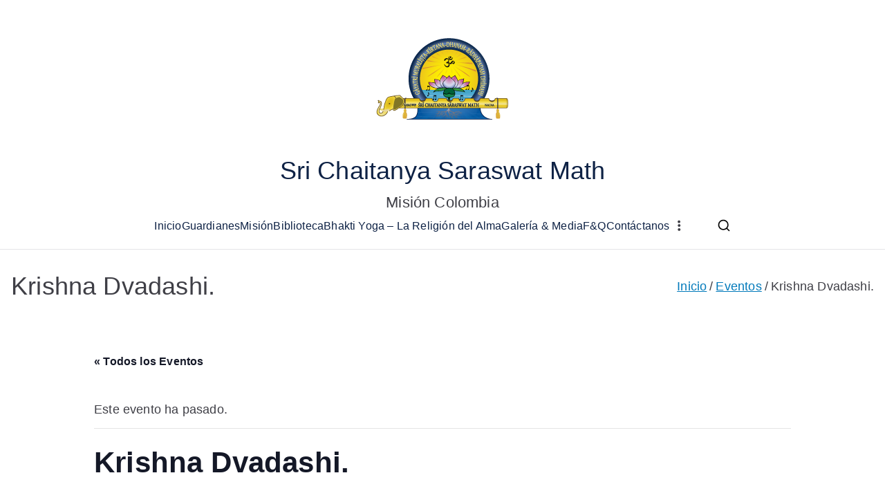

--- FILE ---
content_type: text/html; charset=UTF-8
request_url: https://scsmathcolombia.com/event/krishna-dvadashi-2/
body_size: 18463
content:

<!doctype html>
		<html dir="ltr" lang="es" prefix="og: https://ogp.me/ns#">
		
	<head>

				<meta charset="UTF-8">
		<meta name="viewport" content="width=device-width, initial-scale=1">
		<link rel="profile" href="http://gmpg.org/xfn/11">
		
		<title>Krishna Dvadashi. - Sri Chaitanya Saraswat Math</title>
<link rel='stylesheet' id='tec-variables-skeleton-css'  href='https://scsmathcolombia.com/wp-content/plugins/the-events-calendar/common/src/resources/css/variables-skeleton.min.css?ver=5.0.15' type='text/css' media='all' />
<link rel='stylesheet' id='tribe-common-skeleton-style-css'  href='https://scsmathcolombia.com/wp-content/plugins/the-events-calendar/common/src/resources/css/common-skeleton.min.css?ver=5.0.15' type='text/css' media='all' />
<link rel='stylesheet' id='tribe-events-views-v2-bootstrap-datepicker-styles-css'  href='https://scsmathcolombia.com/wp-content/plugins/the-events-calendar/vendor/bootstrap-datepicker/css/bootstrap-datepicker.standalone.min.css?ver=6.0.12' type='text/css' media='all' />
<link rel='stylesheet' id='tribe-tooltipster-css-css'  href='https://scsmathcolombia.com/wp-content/plugins/the-events-calendar/common/vendor/tooltipster/tooltipster.bundle.min.css?ver=5.0.15' type='text/css' media='all' />
<link rel='stylesheet' id='tribe-events-views-v2-skeleton-css'  href='https://scsmathcolombia.com/wp-content/plugins/the-events-calendar/src/resources/css/views-skeleton.min.css?ver=6.0.12' type='text/css' media='all' />
<link rel='stylesheet' id='tec-variables-full-css'  href='https://scsmathcolombia.com/wp-content/plugins/the-events-calendar/common/src/resources/css/variables-full.min.css?ver=5.0.15' type='text/css' media='all' />
<link rel='stylesheet' id='tribe-common-full-style-css'  href='https://scsmathcolombia.com/wp-content/plugins/the-events-calendar/common/src/resources/css/common-full.min.css?ver=5.0.15' type='text/css' media='all' />
<link rel='stylesheet' id='tribe-events-views-v2-full-css'  href='https://scsmathcolombia.com/wp-content/plugins/the-events-calendar/src/resources/css/views-full.min.css?ver=6.0.12' type='text/css' media='all' />
<link rel='stylesheet' id='tribe-events-views-v2-print-css'  href='https://scsmathcolombia.com/wp-content/plugins/the-events-calendar/src/resources/css/views-print.min.css?ver=6.0.12' type='text/css' media='print' />

		<!-- All in One SEO 4.8.1.1 - aioseo.com -->
	<meta name="description" content="Krishna Dvadashi. Romper ayuno entre 05:45 y 09:47. am" />
	<meta name="robots" content="max-image-preview:large" />
	<meta name="author" content="admin"/>
	<link rel="canonical" href="https://scsmathcolombia.com/event/krishna-dvadashi-2/" />
	<meta name="generator" content="All in One SEO (AIOSEO) 4.8.1.1" />
		<meta property="og:locale" content="es_ES" />
		<meta property="og:site_name" content="Sri Chaitanya Saraswat Math - Misión Colombia" />
		<meta property="og:type" content="article" />
		<meta property="og:title" content="Krishna Dvadashi. - Sri Chaitanya Saraswat Math" />
		<meta property="og:description" content="Krishna Dvadashi. Romper ayuno entre 05:45 y 09:47. am" />
		<meta property="og:url" content="https://scsmathcolombia.com/event/krishna-dvadashi-2/" />
		<meta property="og:image" content="https://scsmathcolombia.com/wp-content/uploads/2019/03/favicon.png" />
		<meta property="og:image:secure_url" content="https://scsmathcolombia.com/wp-content/uploads/2019/03/favicon.png" />
		<meta property="article:published_time" content="2022-08-30T17:40:15+00:00" />
		<meta property="article:modified_time" content="2022-08-30T17:40:15+00:00" />
		<meta property="article:publisher" content="https://www.facebook.com/srichaitanya.mathbogota/about_overview" />
		<meta name="twitter:card" content="summary" />
		<meta name="twitter:title" content="Krishna Dvadashi. - Sri Chaitanya Saraswat Math" />
		<meta name="twitter:description" content="Krishna Dvadashi. Romper ayuno entre 05:45 y 09:47. am" />
		<meta name="twitter:image" content="https://scsmathcolombia.com/wp-content/uploads/2019/03/favicon.png" />
		<script type="application/ld+json" class="aioseo-schema">
			{"@context":"https:\/\/schema.org","@graph":[{"@type":"BreadcrumbList","@id":"https:\/\/scsmathcolombia.com\/event\/krishna-dvadashi-2\/#breadcrumblist","itemListElement":[{"@type":"ListItem","@id":"https:\/\/scsmathcolombia.com\/#listItem","position":1,"name":"Hogar","item":"https:\/\/scsmathcolombia.com\/","nextItem":{"@type":"ListItem","@id":"https:\/\/scsmathcolombia.com\/event\/krishna-dvadashi-2\/#listItem","name":"Krishna Dvadashi."}},{"@type":"ListItem","@id":"https:\/\/scsmathcolombia.com\/event\/krishna-dvadashi-2\/#listItem","position":2,"name":"Krishna Dvadashi.","previousItem":{"@type":"ListItem","@id":"https:\/\/scsmathcolombia.com\/#listItem","name":"Hogar"}}]},{"@type":"Organization","@id":"https:\/\/scsmathcolombia.com\/#organization","name":"SRI CHAITANYA SARASWAT MATH","description":"Misi\u00f3n Colombia","url":"https:\/\/scsmathcolombia.com\/","telephone":"+573173004581","logo":{"@type":"ImageObject","url":"https:\/\/scsmathcolombia.com\/wp-content\/uploads\/2019\/03\/cropped-favicon.png","@id":"https:\/\/scsmathcolombia.com\/event\/krishna-dvadashi-2\/#organizationLogo","width":512,"height":512},"image":{"@id":"https:\/\/scsmathcolombia.com\/event\/krishna-dvadashi-2\/#organizationLogo"},"sameAs":["https:\/\/www.facebook.com\/srichaitanya.mathbogota\/about_overview"]},{"@type":"Person","@id":"https:\/\/scsmathcolombia.com\/author\/satelite_user\/#author","url":"https:\/\/scsmathcolombia.com\/author\/satelite_user\/","name":"admin","image":{"@type":"ImageObject","@id":"https:\/\/scsmathcolombia.com\/event\/krishna-dvadashi-2\/#authorImage","url":"https:\/\/secure.gravatar.com\/avatar\/166f382e29438f2be2f7a065c6cbe67c?s=96&d=mm&r=g","width":96,"height":96,"caption":"admin"}},{"@type":"WebPage","@id":"https:\/\/scsmathcolombia.com\/event\/krishna-dvadashi-2\/#webpage","url":"https:\/\/scsmathcolombia.com\/event\/krishna-dvadashi-2\/","name":"Krishna Dvadashi. - Sri Chaitanya Saraswat Math","description":"Krishna Dvadashi. Romper ayuno entre 05:45 y 09:47. am","inLanguage":"es-ES","isPartOf":{"@id":"https:\/\/scsmathcolombia.com\/#website"},"breadcrumb":{"@id":"https:\/\/scsmathcolombia.com\/event\/krishna-dvadashi-2\/#breadcrumblist"},"author":{"@id":"https:\/\/scsmathcolombia.com\/author\/satelite_user\/#author"},"creator":{"@id":"https:\/\/scsmathcolombia.com\/author\/satelite_user\/#author"},"datePublished":"2022-08-30T12:40:15-05:00","dateModified":"2022-08-30T12:40:15-05:00"},{"@type":"WebSite","@id":"https:\/\/scsmathcolombia.com\/#website","url":"https:\/\/scsmathcolombia.com\/","name":"Sri Chaitanya Saraswat Math","description":"Misi\u00f3n Colombia","inLanguage":"es-ES","publisher":{"@id":"https:\/\/scsmathcolombia.com\/#organization"}}]}
		</script>
		<!-- All in One SEO -->

<link rel='dns-prefetch' href='//fonts.googleapis.com' />
<link rel='dns-prefetch' href='//s.w.org' />
<link rel="alternate" type="application/rss+xml" title="Sri Chaitanya Saraswat Math &raquo; Feed" href="https://scsmathcolombia.com/feed/" />
<link rel="alternate" type="application/rss+xml" title="Sri Chaitanya Saraswat Math &raquo; Feed de los comentarios" href="https://scsmathcolombia.com/comments/feed/" />
<link rel="alternate" type="text/calendar" title="Sri Chaitanya Saraswat Math &raquo; iCal Feed" href="https://scsmathcolombia.com/events/?ical=1" />
<link rel="alternate" type="application/rss+xml" title="Sri Chaitanya Saraswat Math &raquo; Comentario Krishna Dvadashi. del feed" href="https://scsmathcolombia.com/event/krishna-dvadashi-2/feed/" />
		<!-- This site uses the Google Analytics by MonsterInsights plugin v9.4.1 - Using Analytics tracking - https://www.monsterinsights.com/ -->
		<!-- Nota: MonsterInsights no está actualmente configurado en este sitio. El dueño del sitio necesita identificarse usando su cuenta de Google Analytics en el panel de ajustes de MonsterInsights. -->
					<!-- No tracking code set -->
				<!-- / Google Analytics by MonsterInsights -->
				<script type="text/javascript">
			window._wpemojiSettings = {"baseUrl":"https:\/\/s.w.org\/images\/core\/emoji\/13.1.0\/72x72\/","ext":".png","svgUrl":"https:\/\/s.w.org\/images\/core\/emoji\/13.1.0\/svg\/","svgExt":".svg","source":{"concatemoji":"https:\/\/scsmathcolombia.com\/wp-includes\/js\/wp-emoji-release.min.js?ver=5.8.12"}};
			!function(e,a,t){var n,r,o,i=a.createElement("canvas"),p=i.getContext&&i.getContext("2d");function s(e,t){var a=String.fromCharCode;p.clearRect(0,0,i.width,i.height),p.fillText(a.apply(this,e),0,0);e=i.toDataURL();return p.clearRect(0,0,i.width,i.height),p.fillText(a.apply(this,t),0,0),e===i.toDataURL()}function c(e){var t=a.createElement("script");t.src=e,t.defer=t.type="text/javascript",a.getElementsByTagName("head")[0].appendChild(t)}for(o=Array("flag","emoji"),t.supports={everything:!0,everythingExceptFlag:!0},r=0;r<o.length;r++)t.supports[o[r]]=function(e){if(!p||!p.fillText)return!1;switch(p.textBaseline="top",p.font="600 32px Arial",e){case"flag":return s([127987,65039,8205,9895,65039],[127987,65039,8203,9895,65039])?!1:!s([55356,56826,55356,56819],[55356,56826,8203,55356,56819])&&!s([55356,57332,56128,56423,56128,56418,56128,56421,56128,56430,56128,56423,56128,56447],[55356,57332,8203,56128,56423,8203,56128,56418,8203,56128,56421,8203,56128,56430,8203,56128,56423,8203,56128,56447]);case"emoji":return!s([10084,65039,8205,55357,56613],[10084,65039,8203,55357,56613])}return!1}(o[r]),t.supports.everything=t.supports.everything&&t.supports[o[r]],"flag"!==o[r]&&(t.supports.everythingExceptFlag=t.supports.everythingExceptFlag&&t.supports[o[r]]);t.supports.everythingExceptFlag=t.supports.everythingExceptFlag&&!t.supports.flag,t.DOMReady=!1,t.readyCallback=function(){t.DOMReady=!0},t.supports.everything||(n=function(){t.readyCallback()},a.addEventListener?(a.addEventListener("DOMContentLoaded",n,!1),e.addEventListener("load",n,!1)):(e.attachEvent("onload",n),a.attachEvent("onreadystatechange",function(){"complete"===a.readyState&&t.readyCallback()})),(n=t.source||{}).concatemoji?c(n.concatemoji):n.wpemoji&&n.twemoji&&(c(n.twemoji),c(n.wpemoji)))}(window,document,window._wpemojiSettings);
		</script>
		<style type="text/css">
img.wp-smiley,
img.emoji {
	display: inline !important;
	border: none !important;
	box-shadow: none !important;
	height: 1em !important;
	width: 1em !important;
	margin: 0 .07em !important;
	vertical-align: -0.1em !important;
	background: none !important;
	padding: 0 !important;
}
</style>
	<link rel='stylesheet' id='litespeed-cache-dummy-css'  href='https://scsmathcolombia.com/wp-content/plugins/litespeed-cache/assets/css/litespeed-dummy.css?ver=5.8.12' type='text/css' media='all' />
<link rel='stylesheet' id='tribe-events-v2-single-skeleton-css'  href='https://scsmathcolombia.com/wp-content/plugins/the-events-calendar/src/resources/css/tribe-events-single-skeleton.min.css?ver=6.0.12' type='text/css' media='all' />
<link rel='stylesheet' id='tribe-events-v2-single-skeleton-full-css'  href='https://scsmathcolombia.com/wp-content/plugins/the-events-calendar/src/resources/css/tribe-events-single-full.min.css?ver=6.0.12' type='text/css' media='all' />
<link rel='stylesheet' id='wp-block-library-css'  href='https://scsmathcolombia.com/wp-includes/css/dist/block-library/style.min.css?ver=5.8.12' type='text/css' media='all' />
<style id='wp-block-library-theme-inline-css' type='text/css'>
#start-resizable-editor-section{display:none}.wp-block-audio figcaption{color:#555;font-size:13px;text-align:center}.is-dark-theme .wp-block-audio figcaption{color:hsla(0,0%,100%,.65)}.wp-block-code{font-family:Menlo,Consolas,monaco,monospace;color:#1e1e1e;padding:.8em 1em;border:1px solid #ddd;border-radius:4px}.wp-block-embed figcaption{color:#555;font-size:13px;text-align:center}.is-dark-theme .wp-block-embed figcaption{color:hsla(0,0%,100%,.65)}.blocks-gallery-caption{color:#555;font-size:13px;text-align:center}.is-dark-theme .blocks-gallery-caption{color:hsla(0,0%,100%,.65)}.wp-block-image figcaption{color:#555;font-size:13px;text-align:center}.is-dark-theme .wp-block-image figcaption{color:hsla(0,0%,100%,.65)}.wp-block-pullquote{border-top:4px solid;border-bottom:4px solid;margin-bottom:1.75em;color:currentColor}.wp-block-pullquote__citation,.wp-block-pullquote cite,.wp-block-pullquote footer{color:currentColor;text-transform:uppercase;font-size:.8125em;font-style:normal}.wp-block-quote{border-left:.25em solid;margin:0 0 1.75em;padding-left:1em}.wp-block-quote cite,.wp-block-quote footer{color:currentColor;font-size:.8125em;position:relative;font-style:normal}.wp-block-quote.has-text-align-right{border-left:none;border-right:.25em solid;padding-left:0;padding-right:1em}.wp-block-quote.has-text-align-center{border:none;padding-left:0}.wp-block-quote.is-large,.wp-block-quote.is-style-large{border:none}.wp-block-search .wp-block-search__label{font-weight:700}.wp-block-group.has-background{padding:1.25em 2.375em;margin-top:0;margin-bottom:0}.wp-block-separator{border:none;border-bottom:2px solid;margin-left:auto;margin-right:auto;opacity:.4}.wp-block-separator:not(.is-style-wide):not(.is-style-dots){width:100px}.wp-block-separator.has-background:not(.is-style-dots){border-bottom:none;height:1px}.wp-block-separator.has-background:not(.is-style-wide):not(.is-style-dots){height:2px}.wp-block-table thead{border-bottom:3px solid}.wp-block-table tfoot{border-top:3px solid}.wp-block-table td,.wp-block-table th{padding:.5em;border:1px solid;word-break:normal}.wp-block-table figcaption{color:#555;font-size:13px;text-align:center}.is-dark-theme .wp-block-table figcaption{color:hsla(0,0%,100%,.65)}.wp-block-video figcaption{color:#555;font-size:13px;text-align:center}.is-dark-theme .wp-block-video figcaption{color:hsla(0,0%,100%,.65)}.wp-block-template-part.has-background{padding:1.25em 2.375em;margin-top:0;margin-bottom:0}#end-resizable-editor-section{display:none}
</style>
<style id='global-styles-inline-css' type='text/css'>
body{--wp--preset--color--black: #000000;--wp--preset--color--cyan-bluish-gray: #abb8c3;--wp--preset--color--white: #ffffff;--wp--preset--color--pale-pink: #f78da7;--wp--preset--color--vivid-red: #cf2e2e;--wp--preset--color--luminous-vivid-orange: #ff6900;--wp--preset--color--luminous-vivid-amber: #fcb900;--wp--preset--color--light-green-cyan: #7bdcb5;--wp--preset--color--vivid-green-cyan: #00d084;--wp--preset--color--pale-cyan-blue: #8ed1fc;--wp--preset--color--vivid-cyan-blue: #0693e3;--wp--preset--color--vivid-purple: #9b51e0;--wp--preset--gradient--vivid-cyan-blue-to-vivid-purple: linear-gradient(135deg,rgba(6,147,227,1) 0%,rgb(155,81,224) 100%);--wp--preset--gradient--light-green-cyan-to-vivid-green-cyan: linear-gradient(135deg,rgb(122,220,180) 0%,rgb(0,208,130) 100%);--wp--preset--gradient--luminous-vivid-amber-to-luminous-vivid-orange: linear-gradient(135deg,rgba(252,185,0,1) 0%,rgba(255,105,0,1) 100%);--wp--preset--gradient--luminous-vivid-orange-to-vivid-red: linear-gradient(135deg,rgba(255,105,0,1) 0%,rgb(207,46,46) 100%);--wp--preset--gradient--very-light-gray-to-cyan-bluish-gray: linear-gradient(135deg,rgb(238,238,238) 0%,rgb(169,184,195) 100%);--wp--preset--gradient--cool-to-warm-spectrum: linear-gradient(135deg,rgb(74,234,220) 0%,rgb(151,120,209) 20%,rgb(207,42,186) 40%,rgb(238,44,130) 60%,rgb(251,105,98) 80%,rgb(254,248,76) 100%);--wp--preset--gradient--blush-light-purple: linear-gradient(135deg,rgb(255,206,236) 0%,rgb(152,150,240) 100%);--wp--preset--gradient--blush-bordeaux: linear-gradient(135deg,rgb(254,205,165) 0%,rgb(254,45,45) 50%,rgb(107,0,62) 100%);--wp--preset--gradient--luminous-dusk: linear-gradient(135deg,rgb(255,203,112) 0%,rgb(199,81,192) 50%,rgb(65,88,208) 100%);--wp--preset--gradient--pale-ocean: linear-gradient(135deg,rgb(255,245,203) 0%,rgb(182,227,212) 50%,rgb(51,167,181) 100%);--wp--preset--gradient--electric-grass: linear-gradient(135deg,rgb(202,248,128) 0%,rgb(113,206,126) 100%);--wp--preset--gradient--midnight: linear-gradient(135deg,rgb(2,3,129) 0%,rgb(40,116,252) 100%);--wp--preset--font-size--small: 13px;--wp--preset--font-size--normal: 16px;--wp--preset--font-size--medium: 20px;--wp--preset--font-size--large: 36px;--wp--preset--font-size--huge: 42px;}.has-black-color{color: var(--wp--preset--color--black) !important;}.has-cyan-bluish-gray-color{color: var(--wp--preset--color--cyan-bluish-gray) !important;}.has-white-color{color: var(--wp--preset--color--white) !important;}.has-pale-pink-color{color: var(--wp--preset--color--pale-pink) !important;}.has-vivid-red-color{color: var(--wp--preset--color--vivid-red) !important;}.has-luminous-vivid-orange-color{color: var(--wp--preset--color--luminous-vivid-orange) !important;}.has-luminous-vivid-amber-color{color: var(--wp--preset--color--luminous-vivid-amber) !important;}.has-light-green-cyan-color{color: var(--wp--preset--color--light-green-cyan) !important;}.has-vivid-green-cyan-color{color: var(--wp--preset--color--vivid-green-cyan) !important;}.has-pale-cyan-blue-color{color: var(--wp--preset--color--pale-cyan-blue) !important;}.has-vivid-cyan-blue-color{color: var(--wp--preset--color--vivid-cyan-blue) !important;}.has-vivid-purple-color{color: var(--wp--preset--color--vivid-purple) !important;}.has-black-background-color{background-color: var(--wp--preset--color--black) !important;}.has-cyan-bluish-gray-background-color{background-color: var(--wp--preset--color--cyan-bluish-gray) !important;}.has-white-background-color{background-color: var(--wp--preset--color--white) !important;}.has-pale-pink-background-color{background-color: var(--wp--preset--color--pale-pink) !important;}.has-vivid-red-background-color{background-color: var(--wp--preset--color--vivid-red) !important;}.has-luminous-vivid-orange-background-color{background-color: var(--wp--preset--color--luminous-vivid-orange) !important;}.has-luminous-vivid-amber-background-color{background-color: var(--wp--preset--color--luminous-vivid-amber) !important;}.has-light-green-cyan-background-color{background-color: var(--wp--preset--color--light-green-cyan) !important;}.has-vivid-green-cyan-background-color{background-color: var(--wp--preset--color--vivid-green-cyan) !important;}.has-pale-cyan-blue-background-color{background-color: var(--wp--preset--color--pale-cyan-blue) !important;}.has-vivid-cyan-blue-background-color{background-color: var(--wp--preset--color--vivid-cyan-blue) !important;}.has-vivid-purple-background-color{background-color: var(--wp--preset--color--vivid-purple) !important;}.has-vivid-cyan-blue-to-vivid-purple-gradient-background{background: var(--wp--preset--gradient--vivid-cyan-blue-to-vivid-purple) !important;}.has-light-green-cyan-to-vivid-green-cyan-gradient-background{background: var(--wp--preset--gradient--light-green-cyan-to-vivid-green-cyan) !important;}.has-luminous-vivid-amber-to-luminous-vivid-orange-gradient-background{background: var(--wp--preset--gradient--luminous-vivid-amber-to-luminous-vivid-orange) !important;}.has-luminous-vivid-orange-to-vivid-red-gradient-background{background: var(--wp--preset--gradient--luminous-vivid-orange-to-vivid-red) !important;}.has-very-light-gray-to-cyan-bluish-gray-gradient-background{background: var(--wp--preset--gradient--very-light-gray-to-cyan-bluish-gray) !important;}.has-cool-to-warm-spectrum-gradient-background{background: var(--wp--preset--gradient--cool-to-warm-spectrum) !important;}.has-blush-light-purple-gradient-background{background: var(--wp--preset--gradient--blush-light-purple) !important;}.has-blush-bordeaux-gradient-background{background: var(--wp--preset--gradient--blush-bordeaux) !important;}.has-luminous-dusk-gradient-background{background: var(--wp--preset--gradient--luminous-dusk) !important;}.has-pale-ocean-gradient-background{background: var(--wp--preset--gradient--pale-ocean) !important;}.has-electric-grass-gradient-background{background: var(--wp--preset--gradient--electric-grass) !important;}.has-midnight-gradient-background{background: var(--wp--preset--gradient--midnight) !important;}.has-small-font-size{font-size: var(--wp--preset--font-size--small) !important;}.has-normal-font-size{font-size: var(--wp--preset--font-size--normal) !important;}.has-medium-font-size{font-size: var(--wp--preset--font-size--medium) !important;}.has-large-font-size{font-size: var(--wp--preset--font-size--large) !important;}.has-huge-font-size{font-size: var(--wp--preset--font-size--huge) !important;}
</style>
<link rel='stylesheet' id='font-awesome-all-css'  href='https://scsmathcolombia.com/wp-content/themes/zakra/inc/customizer/customind/assets/fontawesome/v6/css/all.min.css?ver=6.2.4' type='text/css' media='all' />
<link rel='stylesheet' id='zakra_google_fonts-css'  href='https://fonts.googleapis.com/css?family=Alata%3A0&#038;ver=4.1.4' type='text/css' media='all' />
<link rel='stylesheet' id='zakra-style-css'  href='https://scsmathcolombia.com/wp-content/themes/zakra/style.css?ver=4.1.4' type='text/css' media='all' />
<style id='zakra-style-inline-css' type='text/css'>
:root{--top-grid-columns: 4;
			--main-grid-columns: 4;
			--bottom-grid-columns: 1;
			} .zak-footer-builder .zak-bottom-row{justify-items: center;} .zak-footer-builder .zak-footer-bottom-row .zak-footer-col{flex-direction: column;}.zak-footer-builder .zak-footer-main-row .zak-footer-col{flex-direction: column;}.zak-footer-builder .zak-footer-top-row .zak-footer-col{flex-direction: column;}.zak-footer-builder .zak-copyright{text-align: center;}.zak-footer-builder .zak-footer-nav{display: flex; justify-content: center;}.zak-footer-builder .zak-footer-nav-2{display: flex; justify-content: center;}.zak-footer-builder .zak-html-1{text-align: center;}.zak-footer-builder .zak-html-2{text-align: center;}.zak-footer-builder .footer-social-icons{text-align: ;}.zak-footer-builder .widget-footer-sidebar-1{text-align: ;}.zak-footer-builder .widget-footer-sidebar-2{text-align: ;}.zak-footer-builder .widget-footer-sidebar-3{text-align: ;}.zak-footer-builder .widget-footer-sidebar-4{text-align: ;}.zak-footer-builder .widget-footer-bar-col-1-sidebar{text-align: ;}.zak-footer-builder .widget-footer-bar-col-2-sidebar{text-align: ;} :root{--zakra-color-1: #eaf3fb;--zakra-color-2: #bfdcf3;--zakra-color-3: #94c4eb;--zakra-color-4: #6aace2;--zakra-color-5: #257bc1;--zakra-color-6: #1d6096;--zakra-color-7: #15446b;--zakra-color-8: #0c2941;--zakra-color-9: #040e16;}.zak-container{max-width:1920px;} .zak-container--boxed .zak-site{max-width:1920px;}@media screen and (min-width: 768px) {.zak-primary{width:70%;}}.zak-content{background-color:rgb(255,255,255);}body{font-family:default;font-weight:400;font-size:18px;line-height:1.7;}h1, h2, h3, h4, h5, h6{font-family:default;line-height:1.3;}.site-title{color:#0e2245;}.site-branding .site-title{font-family:default;font-weight:500;font-size:3.6rem;line-height:1.5;}.site-branding .site-description{font-family:default;font-size:2.16rem;line-height:1.8;}.zak-header .zak-main-header{background-color:#ffffff;background-size:contain;}.zak-primary-nav ul li > a, .zak-main-nav.zak-primary-nav ul.zak-primary-menu > li > a, .zak-primary-nav.zak-menu-item--layout-2 > ul > li > a{color:rgb(14,34,69);}.zak-primary-nav ul li > a .zak-icon, zak-main-nav.zak-primary-nav ul.zak-primary-menu li .zak-icon, .zak-primary-nav.zak-menu-item--layout-2 > ul > li > .zak-icon{fill:rgb(14,34,69);}.zak-primary-nav ul li:not(.current-menu-item):hover > a, .zak-primary-nav.zak-menu-item--layout-2 > ul > li:not(.current-menu-item):hover > a, .zak-primary-nav ul li:not(.current-menu-item):hover > a, .zak-main-nav.zak-primary-nav ul.zak-primary-menu li:not(.current-menu-item):hover > a{color:rgb(0,114,147);}.zak-primary-nav ul li:hover > .zak-icon, .zak-primary-nav.zak-menu-item--layout-2 > ul > li:hover > .zak-icon{fill:rgb(0,114,147);}.zak-primary-nav.zak-layout-1-style-2 > ul li a:hover::before{background-color:rgb(0,114,147);}.zak-primary-nav ul li a{font-family:default;font-weight:500;font-size:1.60848rem;line-height:1.8;}.zak-page-header, .zak-container--separate .zak-page-header{background-color:#ffffff;background-size:contain;}.zak-page-header .zak-page-title, .zakra-single-article .zak-entry-header .entry-title{font-family:default;font-weight:500;font-size:3.6rem;line-height:1.3;}.zak-secondary .widget .widget-title, .zak-secondary .widget .wp-block-heading{font-family:Alata;font-weight:400;font-size:2.016rem;line-height:1.3;}.zak-secondary .widget, .zak-secondary .widget li a{font-family:default;font-style:italic;line-height:1;}body,body.page-template-pagebuilder{background-image:url(https://scsmathcolombia.com/wp-content/uploads/2022/02/Blue-and-Gold-Collage-Ramadan-Quote-Poster-1.png);background-size:cover;background-attachment:fixed;background-repeat:no-repeat;}.zak-footer-bar{color:#fafafa;}
</style>
<style id='akismet-widget-style-inline-css' type='text/css'>

			.a-stats {
				--akismet-color-mid-green: #357b49;
				--akismet-color-white: #fff;
				--akismet-color-light-grey: #f6f7f7;

				max-width: 350px;
				width: auto;
			}

			.a-stats * {
				all: unset;
				box-sizing: border-box;
			}

			.a-stats strong {
				font-weight: 600;
			}

			.a-stats a.a-stats__link,
			.a-stats a.a-stats__link:visited,
			.a-stats a.a-stats__link:active {
				background: var(--akismet-color-mid-green);
				border: none;
				box-shadow: none;
				border-radius: 8px;
				color: var(--akismet-color-white);
				cursor: pointer;
				display: block;
				font-family: -apple-system, BlinkMacSystemFont, 'Segoe UI', 'Roboto', 'Oxygen-Sans', 'Ubuntu', 'Cantarell', 'Helvetica Neue', sans-serif;
				font-weight: 500;
				padding: 12px;
				text-align: center;
				text-decoration: none;
				transition: all 0.2s ease;
			}

			/* Extra specificity to deal with TwentyTwentyOne focus style */
			.widget .a-stats a.a-stats__link:focus {
				background: var(--akismet-color-mid-green);
				color: var(--akismet-color-white);
				text-decoration: none;
			}

			.a-stats a.a-stats__link:hover {
				filter: brightness(110%);
				box-shadow: 0 4px 12px rgba(0, 0, 0, 0.06), 0 0 2px rgba(0, 0, 0, 0.16);
			}

			.a-stats .count {
				color: var(--akismet-color-white);
				display: block;
				font-size: 1.5em;
				line-height: 1.4;
				padding: 0 13px;
				white-space: nowrap;
			}
		
</style>
<!--n2css--><!--n2js--><script type='text/javascript' src='https://scsmathcolombia.com/wp-includes/js/jquery/jquery.min.js?ver=3.6.0' id='jquery-core-js'></script>
<script type='text/javascript' src='https://scsmathcolombia.com/wp-includes/js/jquery/jquery-migrate.min.js?ver=3.3.2' id='jquery-migrate-js'></script>
<script type='text/javascript' src='https://scsmathcolombia.com/wp-content/plugins/the-events-calendar/common/src/resources/js/tribe-common.min.js?ver=5.0.15' id='tribe-common-js'></script>
<script type='text/javascript' src='https://scsmathcolombia.com/wp-content/plugins/the-events-calendar/src/resources/js/views/breakpoints.min.js?ver=6.0.12' id='tribe-events-views-v2-breakpoints-js'></script>
<link rel="https://api.w.org/" href="https://scsmathcolombia.com/wp-json/" /><link rel="alternate" type="application/json" href="https://scsmathcolombia.com/wp-json/wp/v2/tribe_events/3181" /><link rel="EditURI" type="application/rsd+xml" title="RSD" href="https://scsmathcolombia.com/xmlrpc.php?rsd" />
<link rel="wlwmanifest" type="application/wlwmanifest+xml" href="https://scsmathcolombia.com/wp-includes/wlwmanifest.xml" /> 
<meta name="generator" content="WordPress 5.8.12" />
<link rel='shortlink' href='https://scsmathcolombia.com/?p=3181' />
<link rel="alternate" type="application/json+oembed" href="https://scsmathcolombia.com/wp-json/oembed/1.0/embed?url=https%3A%2F%2Fscsmathcolombia.com%2Fevent%2Fkrishna-dvadashi-2%2F" />
<link rel="alternate" type="text/xml+oembed" href="https://scsmathcolombia.com/wp-json/oembed/1.0/embed?url=https%3A%2F%2Fscsmathcolombia.com%2Fevent%2Fkrishna-dvadashi-2%2F&#038;format=xml" />
<meta name="tec-api-version" content="v1"><meta name="tec-api-origin" content="https://scsmathcolombia.com"><link rel="alternate" href="https://scsmathcolombia.com/wp-json/tribe/events/v1/events/3181" />
		<style type="text/css">
			
					</style>

		 <meta name="robots" content="noindex,follow" />
<script type="application/ld+json">
[{"@context":"http://schema.org","@type":"Event","name":"Krishna Dvadashi.","description":"&lt;p&gt;Krishna Dvadashi. Romper ayuno entre 05:45 y 09:47. am&lt;/p&gt;\\n","url":"https://scsmathcolombia.com/event/krishna-dvadashi-2/","eventAttendanceMode":"https://schema.org/OfflineEventAttendanceMode","eventStatus":"https://schema.org/EventScheduled","startDate":"2022-09-22T00:00:00-05:00","endDate":"2022-09-22T23:59:59-05:00","performer":"Organization"}]
</script><link rel="icon" href="https://scsmathcolombia.com/wp-content/uploads/2019/03/cropped-favicon-32x32.png" sizes="32x32" />
<link rel="icon" href="https://scsmathcolombia.com/wp-content/uploads/2019/03/cropped-favicon-192x192.png" sizes="192x192" />
<link rel="apple-touch-icon" href="https://scsmathcolombia.com/wp-content/uploads/2019/03/cropped-favicon-180x180.png" />
<meta name="msapplication-TileImage" content="https://scsmathcolombia.com/wp-content/uploads/2019/03/cropped-favicon-270x270.png" />

	</head>

<body class="tribe_events-template-default single single-tribe_events postid-3181 wp-custom-logo tribe-events-page-template tribe-no-js tribe-filter-live zak-site-layout--right zak-container--wide zak-content-area--boxed has-page-header has-breadcrumbs events-single tribe-events-style-full tribe-events-style-theme">


		<div id="page" class="zak-site">
				<a class="skip-link screen-reader-text" href="#zak-content">Saltar al contenido</a>
		
		<header id="zak-masthead" class="zak-header zak-layout-1 zak-layout-1-style-2">
		
			
					<div class="zak-main-header">
			<div class="zak-container">
				<div class="zak-row">
		
	<div class="zak-header-col zak-header-col--1">

		
<div class="site-branding">
	<a href="https://scsmathcolombia.com/" class="custom-logo-link" rel="home"><img width="200" height="200" src="https://scsmathcolombia.com/wp-content/uploads/2019/03/favicon.png" class="custom-logo" alt="Sri Chaitanya Saraswat Math" srcset="https://scsmathcolombia.com/wp-content/uploads/2019/03/favicon.png 200w, https://scsmathcolombia.com/wp-content/uploads/2019/03/favicon-150x150.png 150w, https://scsmathcolombia.com/wp-content/uploads/2019/03/favicon-66x66.png 66w" sizes="(max-width: 200px) 100vw, 200px" /></a>	<div class="site-info-wrap">
		
		<p class="site-title ">
		<a href="https://scsmathcolombia.com/" rel="home">Sri Chaitanya Saraswat Math</a>
	</p>


				<p class="site-description ">Misión Colombia</p>
		</div>
</div><!-- .site-branding -->

	</div> <!-- /.zak-header__block--one -->

	<div class="zak-header-col zak-header-col--2">

					
<nav id="zak-primary-nav" class="zak-main-nav main-navigation zak-primary-nav zak-layout-1 zak-layout-1-style-1 zak-extra-menus">
	<ul id="zak-primary-menu" class="zak-primary-menu"><li id="menu-item-2563" class="menu-item menu-item-type-custom menu-item-object-custom menu-item-home menu-item-2563"><a href="https://scsmathcolombia.com">Inicio</a></li>
<li id="menu-item-2564" class="menu-item menu-item-type-post_type menu-item-object-page menu-item-2564"><a href="https://scsmathcolombia.com/guardianes/">Guardianes</a></li>
<li id="menu-item-2565" class="menu-item menu-item-type-post_type menu-item-object-page menu-item-2565"><a href="https://scsmathcolombia.com/mision/">Misión</a></li>
<li id="menu-item-2566" class="menu-item menu-item-type-post_type menu-item-object-page menu-item-2566"><a href="https://scsmathcolombia.com/biblioteca/">Biblioteca</a></li>
<li id="menu-item-2567" class="menu-item menu-item-type-post_type menu-item-object-page menu-item-2567"><a href="https://scsmathcolombia.com/bhakti-yoga/">Bhakti Yoga &#8211; La Religión del Alma</a></li>
<li id="menu-item-2568" class="menu-item menu-item-type-post_type menu-item-object-page menu-item-2568"><a href="https://scsmathcolombia.com/galeria-media/">Galería &#038; Media</a></li>
<li id="menu-item-2569" class="menu-item menu-item-type-post_type menu-item-object-page menu-item-2569"><a href="https://scsmathcolombia.com/fq/">F&#038;Q</a></li>
<li id="menu-item-2570" class="menu-item menu-item-type-post_type menu-item-object-page menu-item-2570"><a href="https://scsmathcolombia.com/contactanos/">Contáctanos</a></li>
<li id="menu-item-2571" class="menu-item menu-item-type-post_type menu-item-object-page menu-item-2571"><a href="https://scsmathcolombia.com/donaciones/">Donaciones</a></li>
<li class="menu-item menu-item-has-children zak-menu-extras-wrap"><span class="submenu-expand"><i class="fa fa-ellipsis-v"></i></span><ul class="sub-menu" id="zak-menu-extras"></ul></li></ul></nav><!-- #zak-primary-nav -->


	<div class="zak-header-actions zak-header-actions--desktop">

		<div class="zak-header-action zak-header-search">
	<a href="#" class="zak-header-search__toggle">
			<svg class="zak-icon zakra-icon--magnifying-glass" xmlns="http://www.w3.org/2000/svg" viewBox="0 0 24 24"><path d="M21 22c-.3 0-.5-.1-.7-.3L16.6 18c-1.5 1.2-3.5 2-5.6 2-5 0-9-4-9-9s4-9 9-9 9 4 9 9c0 2.1-.7 4.1-2 5.6l3.7 3.7c.4.4.4 1 0 1.4-.2.2-.4.3-.7.3zM11 4c-3.9 0-7 3.1-7 7s3.1 7 7 7c1.9 0 3.6-.8 4.9-2 0 0 0-.1.1-.1s0 0 .1-.1c1.2-1.3 2-3 2-4.9C18 7.1 14.9 4 11 4z" /></svg>	</a>
			
<div class="zak-search-container">
<form role="search" method="get" class="zak-search-form" action="https://scsmathcolombia.com/">
	<label class="zak-search-field-label">
		<div class="zak-icon--search">

			<svg class="zak-icon zakra-icon--magnifying-glass" xmlns="http://www.w3.org/2000/svg" viewBox="0 0 24 24"><path d="M21 22c-.3 0-.5-.1-.7-.3L16.6 18c-1.5 1.2-3.5 2-5.6 2-5 0-9-4-9-9s4-9 9-9 9 4 9 9c0 2.1-.7 4.1-2 5.6l3.7 3.7c.4.4.4 1 0 1.4-.2.2-.4.3-.7.3zM11 4c-3.9 0-7 3.1-7 7s3.1 7 7 7c1.9 0 3.6-.8 4.9-2 0 0 0-.1.1-.1s0 0 .1-.1c1.2-1.3 2-3 2-4.9C18 7.1 14.9 4 11 4z" /></svg>
		</div>

		<span class="screen-reader-text">Buscar:</span>

		<input type="search"
				class="zak-search-field"
				placeholder="Escribe y pulsa Intro &hellip;"
				value=""
				name="s"
				title="Buscar:"
		>
	</label>

	<input type="submit" class="zak-search-submit"
			value="Buscar" />

	</form>
<button class="zak-icon--close" role="button">
</button>
</div>
</div>
			
			</div> <!-- #zak-header-actions -->

	

<div class="zak-toggle-menu "

	>

	
	<button class="zak-menu-toggle"
			aria-label="Menú principal" >

		<svg class="zak-icon zakra-icon--magnifying-glass-bars" xmlns="http://www.w3.org/2000/svg" viewBox="0 0 24 24"><path d="M17 20H3a1 1 0 0 1 0-2h14a1 1 0 0 1 0 2Zm4-2a1 1 0 0 1-.71-.29L18 15.4a6.29 6.29 0 0 1-10-5A6.43 6.43 0 0 1 14.3 4a6.31 6.31 0 0 1 6.3 6.3 6.22 6.22 0 0 1-1.2 3.7l2.31 2.3a1 1 0 0 1 0 1.42A1 1 0 0 1 21 18ZM14.3 6a4.41 4.41 0 0 0-4.3 4.4 4.25 4.25 0 0 0 4.3 4.2 4.36 4.36 0 0 0 4.3-4.3A4.36 4.36 0 0 0 14.3 6ZM6 14H3a1 1 0 0 1 0-2h3a1 1 0 0 1 0 2Zm0-6H3a1 1 0 0 1 0-2h3a1 1 0 0 1 0 2Z" /></svg>
	</button> <!-- /.zak-menu-toggle -->

	<nav id="zak-mobile-nav" class="zak-main-nav zak-mobile-nav"

		>

		<div class="zak-mobile-nav__header">
							
<div class="zak-search-container">
<form role="search" method="get" class="zak-search-form" action="https://scsmathcolombia.com/">
	<label class="zak-search-field-label">
		<div class="zak-icon--search">

			<svg class="zak-icon zakra-icon--magnifying-glass" xmlns="http://www.w3.org/2000/svg" viewBox="0 0 24 24"><path d="M21 22c-.3 0-.5-.1-.7-.3L16.6 18c-1.5 1.2-3.5 2-5.6 2-5 0-9-4-9-9s4-9 9-9 9 4 9 9c0 2.1-.7 4.1-2 5.6l3.7 3.7c.4.4.4 1 0 1.4-.2.2-.4.3-.7.3zM11 4c-3.9 0-7 3.1-7 7s3.1 7 7 7c1.9 0 3.6-.8 4.9-2 0 0 0-.1.1-.1s0 0 .1-.1c1.2-1.3 2-3 2-4.9C18 7.1 14.9 4 11 4z" /></svg>
		</div>

		<span class="screen-reader-text">Buscar:</span>

		<input type="search"
				class="zak-search-field"
				placeholder="Escribe y pulsa Intro &hellip;"
				value=""
				name="s"
				title="Buscar:"
		>
	</label>

	<input type="submit" class="zak-search-submit"
			value="Buscar" />

	</form>
<button class="zak-icon--close" role="button">
</button>
</div>
			
			<!-- Mobile nav close icon. -->
			<button id="zak-mobile-nav-close" class="zak-mobile-nav-close" aria-label="Botón de cierre">
				<svg class="zak-icon zakra-icon--x-mark" xmlns="http://www.w3.org/2000/svg" viewBox="0 0 24 24"><path d="m14 12 7.6-7.6c.6-.6.6-1.5 0-2-.6-.6-1.5-.6-2 0L12 10 4.4 2.4c-.6-.6-1.5-.6-2 0s-.6 1.5 0 2L10 12l-7.6 7.6c-.6.6-.6 1.5 0 2 .3.3.6.4 1 .4s.7-.1 1-.4L12 14l7.6 7.6c.3.3.6.4 1 .4s.7-.1 1-.4c.6-.6.6-1.5 0-2L14 12z" /></svg>			</button>
		</div> <!-- /.zak-mobile-nav__header -->

		<ul id="zak-mobile-menu" class="zak-mobile-menu"><li class="menu-item menu-item-type-custom menu-item-object-custom menu-item-home menu-item-2563"><a href="https://scsmathcolombia.com">Inicio</a></li>
<li class="menu-item menu-item-type-post_type menu-item-object-page menu-item-2564"><a href="https://scsmathcolombia.com/guardianes/">Guardianes</a></li>
<li class="menu-item menu-item-type-post_type menu-item-object-page menu-item-2565"><a href="https://scsmathcolombia.com/mision/">Misión</a></li>
<li class="menu-item menu-item-type-post_type menu-item-object-page menu-item-2566"><a href="https://scsmathcolombia.com/biblioteca/">Biblioteca</a></li>
<li class="menu-item menu-item-type-post_type menu-item-object-page menu-item-2567"><a href="https://scsmathcolombia.com/bhakti-yoga/">Bhakti Yoga &#8211; La Religión del Alma</a></li>
<li class="menu-item menu-item-type-post_type menu-item-object-page menu-item-2568"><a href="https://scsmathcolombia.com/galeria-media/">Galería &#038; Media</a></li>
<li class="menu-item menu-item-type-post_type menu-item-object-page menu-item-2569"><a href="https://scsmathcolombia.com/fq/">F&#038;Q</a></li>
<li class="menu-item menu-item-type-post_type menu-item-object-page menu-item-2570"><a href="https://scsmathcolombia.com/contactanos/">Contáctanos</a></li>
<li class="menu-item menu-item-type-post_type menu-item-object-page menu-item-2571"><a href="https://scsmathcolombia.com/donaciones/">Donaciones</a></li>
<li class="menu-item menu-item-has-children zak-menu-extras-wrap"><span class="submenu-expand"><i class="fa fa-ellipsis-v"></i></span><ul class="sub-menu" id="zak-menu-extras"></ul></li></ul>
			<div class="zak-mobile-menu-label">
							</div>

		
	</nav> <!-- /#zak-mobile-nav-->

</div> <!-- /.zak-toggle-menu -->

				</div> <!-- /.zak-header__block-two -->

				</div> <!-- /.zak-row -->
			</div> <!-- /.zak-container -->
		</div> <!-- /.zak-main-header -->
		
				</header><!-- #zak-masthead -->
		


<div class="zak-page-header zak-style-1">
	<div class="zak-container">
		<div class="zak-row">
					<div class="zak-page-header__title">
			<h1 class="zak-page-title">

				Krishna Dvadashi.
			</h1>

		</div>
				<div class="zak-breadcrumbs">

			<nav role="navigation" aria-label="Migas de pan" class="breadcrumb-trail breadcrumbs" itemprop="breadcrumb"><ul class="trail-items" itemscope itemtype="http://schema.org/BreadcrumbList"><meta name="numberOfItems" content="3" /><meta name="itemListOrder" content="Ascending" /><li itemprop="itemListElement" itemscope itemtype="http://schema.org/ListItem" class="trail-item"><a href="https://scsmathcolombia.com/" rel="home" itemprop="item"><span itemprop="name">Inicio</span></a><meta itemprop="position" content="1" /></li><li itemprop="itemListElement" itemscope itemtype="http://schema.org/ListItem" class="trail-item"><a href="https://scsmathcolombia.com/events/" itemprop="item"><span itemprop="name">Eventos</span></a><meta itemprop="position" content="2" /></li><li class="trail-item trail-end"><span>Krishna Dvadashi.</span></li></ul></nav>
		</div> <!-- /.zak-breadcrumbs -->
				</div> <!-- /.zak-row-->
	</div> <!-- /.zak-container-->
</div>
<!-- /.page-header -->

		<div id="zak-content" class="zak-content">
					<div class="zak-container">
				<div class="zak-row">
		<section id="tribe-events-pg-template" class="tribe-events-pg-template"><div class="tribe-events-before-html"></div><span class="tribe-events-ajax-loading"><img class="tribe-events-spinner-medium" src="https://scsmathcolombia.com/wp-content/plugins/the-events-calendar/src/resources/images/tribe-loading.gif" alt="Cargando Eventos" /></span>
<div id="tribe-events-content" class="tribe-events-single">

	<p class="tribe-events-back">
		<a href="https://scsmathcolombia.com/events/"> &laquo; Todos los Eventos</a>
	</p>

	<!-- Notices -->
	<div class="tribe-events-notices"><ul><li>Este evento ha pasado.</li></ul></div>
	<h1 class="tribe-events-single-event-title">Krishna Dvadashi.</h1>
	<div class="tribe-events-schedule tribe-clearfix">
		<h2><span class="tribe-event-date-start">22 septiembre, 2022</span></h2>			</div>

	<!-- Event header -->
	<div id="tribe-events-header"  data-title="Krishna Dvadashi. - Sri Chaitanya Saraswat Math" data-viewtitle="Eventos en enero 2026">
		<!-- Navigation -->
		<nav class="tribe-events-nav-pagination" aria-label="Navegación del Evento">
			<ul class="tribe-events-sub-nav">
				<li class="tribe-events-nav-previous"><a href="https://scsmathcolombia.com/event/krishna-ekadashi-indira-ekadashi-en-bogota-ayuno/"><span>&laquo;</span> Krishna Ekadashi. Indira Ekadashi (en Bogota). Ayuno.</a></li>
				<li class="tribe-events-nav-next"><a href="https://scsmathcolombia.com/event/festival-de-aparicion-del-sucesor-sevaite-y-presidente-acharya-del-sri-chaitanya-saraswat-math-ananta-sri-vibhusita-om-visnupad-paramahamsa-kula-chudamani-visva-varenya-sri-srimad-bhakti-nirmal-achar/">Festival de Aparición del Sucesor Sevaite y Presidente Acharya del Sri Chaitanya Saraswat Math, Ananta-sri-vibhusita Om Visnupad Paramahamsa-kula-chudamani Visva-varenya Sri Srimad Bhakti Nirmal Acharya Maharaj. <span>&raquo;</span></a></li>
			</ul>
			<!-- .tribe-events-sub-nav -->
		</nav>
	</div>
	<!-- #tribe-events-header -->

			<div id="post-3181" class="post-3181 tribe_events type-tribe_events status-publish hentry zakra-single-article">
			<!-- Event featured image, but exclude link -->
			
			<!-- Event content -->
						<div class="tribe-events-single-event-description tribe-events-content">
				<p>Krishna Dvadashi. Romper ayuno entre <span class="font-weight-bold">05:45 y 09:47. am</span></p>
<div class="extra-hatom"><span class="entry-title">Krishna Dvadashi.</span></div>			</div>
			<!-- .tribe-events-single-event-description -->
			<div class="tribe-events tribe-common">
	<div class="tribe-events-c-subscribe-dropdown__container">
		<div class="tribe-events-c-subscribe-dropdown">
			<div class="tribe-common-c-btn-border tribe-events-c-subscribe-dropdown__button" tabindex="0">
				<svg  class="tribe-common-c-svgicon tribe-common-c-svgicon--cal-export tribe-events-c-subscribe-dropdown__export-icon"  viewBox="0 0 23 17" xmlns="http://www.w3.org/2000/svg">
  <path fill-rule="evenodd" clip-rule="evenodd" d="M.128.896V16.13c0 .211.145.383.323.383h15.354c.179 0 .323-.172.323-.383V.896c0-.212-.144-.383-.323-.383H.451C.273.513.128.684.128.896Zm16 6.742h-.901V4.679H1.009v10.729h14.218v-3.336h.901V7.638ZM1.01 1.614h14.218v2.058H1.009V1.614Z" />
  <path d="M20.5 9.846H8.312M18.524 6.953l2.89 2.909-2.855 2.855" stroke-width="1.2" stroke-linecap="round" stroke-linejoin="round"/>
</svg>
				<button class="tribe-events-c-subscribe-dropdown__button-text">
					Añadir al calendario				</button>
				<svg  class="tribe-common-c-svgicon tribe-common-c-svgicon--caret-down tribe-events-c-subscribe-dropdown__button-icon"  viewBox="0 0 10 7" xmlns="http://www.w3.org/2000/svg"><path fill-rule="evenodd" clip-rule="evenodd" d="M1.008.609L5 4.6 8.992.61l.958.958L5 6.517.05 1.566l.958-.958z" class="tribe-common-c-svgicon__svg-fill"/></svg>
			</div>
			<div class="tribe-events-c-subscribe-dropdown__content">
				<ul class="tribe-events-c-subscribe-dropdown__list" tabindex="0">
											
<li class="tribe-events-c-subscribe-dropdown__list-item">
	<a
		href="https://www.google.com/calendar/event?action=TEMPLATE&#038;dates=20220922T000000/20220922T235959&#038;text=Krishna%20Dvadashi.&#038;details=Krishna+Dvadashi.+Romper+ayuno+entre+%3Cspan+class%3D%22font-weight-bold%22%3E05%3A45+y+09%3A47.+am%3C%2Fspan%3E&#038;trp=false&#038;ctz=America/Bogota&#038;sprop=website:https://scsmathcolombia.com"
		class="tribe-events-c-subscribe-dropdown__list-item-link"
		tabindex="0"
		target="_blank"
		rel="noopener noreferrer nofollow noindex"
	>
		Google Calendar	</a>
</li>
											
<li class="tribe-events-c-subscribe-dropdown__list-item">
	<a
		href="webcal://scsmathcolombia.com/event/krishna-dvadashi-2/?ical=1"
		class="tribe-events-c-subscribe-dropdown__list-item-link"
		tabindex="0"
		target="_blank"
		rel="noopener noreferrer nofollow noindex"
	>
		iCalendar	</a>
</li>
											
<li class="tribe-events-c-subscribe-dropdown__list-item">
	<a
		href="https://outlook.office.com/owa/?path=/calendar/action/compose&#038;rrv=addevent&#038;startdt=2022-09-22T00:00:00&#038;enddt=2022-09-22T00:00:00&#038;location&#038;subject=Krishna%20Dvadashi.&#038;body=Krishna%20Dvadashi.%20Romper%20ayuno%20entre%2005%3A45%20y%2009%3A47.%20am"
		class="tribe-events-c-subscribe-dropdown__list-item-link"
		tabindex="0"
		target="_blank"
		rel="noopener noreferrer nofollow noindex"
	>
		Outlook 365	</a>
</li>
											
<li class="tribe-events-c-subscribe-dropdown__list-item">
	<a
		href="https://outlook.live.com/owa/?path=/calendar/action/compose&#038;rrv=addevent&#038;startdt=2022-09-22T00:00:00&#038;enddt=2022-09-22T00:00:00&#038;location&#038;subject=Krishna%20Dvadashi.&#038;body=Krishna%20Dvadashi.%20Romper%20ayuno%20entre%2005%3A45%20y%2009%3A47.%20am"
		class="tribe-events-c-subscribe-dropdown__list-item-link"
		tabindex="0"
		target="_blank"
		rel="noopener noreferrer nofollow noindex"
	>
		Outlook Live	</a>
</li>
									</ul>
			</div>
		</div>
	</div>
</div>

			<!-- Event meta -->
						
	<div class="tribe-events-single-section tribe-events-event-meta primary tribe-clearfix">


<div class="tribe-events-meta-group tribe-events-meta-group-details">
	<h2 class="tribe-events-single-section-title"> Detalles </h2>
	<dl>

		
			<dt class="tribe-events-start-date-label"> Fecha: </dt>
			<dd>
				<abbr class="tribe-events-abbr tribe-events-start-date published dtstart" title="2022-09-22"> 22 septiembre, 2022 </abbr>
			</dd>

		
		
		
		
		
		
			</dl>
</div>

	</div>


					</div> <!-- #post-x -->
			
	<!-- Event footer -->
	<div id="tribe-events-footer">
		<!-- Navigation -->
		<nav class="tribe-events-nav-pagination" aria-label="Navegación del Evento">
			<ul class="tribe-events-sub-nav">
				<li class="tribe-events-nav-previous"><a href="https://scsmathcolombia.com/event/krishna-ekadashi-indira-ekadashi-en-bogota-ayuno/"><span>&laquo;</span> Krishna Ekadashi. Indira Ekadashi (en Bogota). Ayuno.</a></li>
				<li class="tribe-events-nav-next"><a href="https://scsmathcolombia.com/event/festival-de-aparicion-del-sucesor-sevaite-y-presidente-acharya-del-sri-chaitanya-saraswat-math-ananta-sri-vibhusita-om-visnupad-paramahamsa-kula-chudamani-visva-varenya-sri-srimad-bhakti-nirmal-achar/">Festival de Aparición del Sucesor Sevaite y Presidente Acharya del Sri Chaitanya Saraswat Math, Ananta-sri-vibhusita Om Visnupad Paramahamsa-kula-chudamani Visva-varenya Sri Srimad Bhakti Nirmal Acharya Maharaj. <span>&raquo;</span></a></li>
			</ul>
			<!-- .tribe-events-sub-nav -->
		</nav>
	</div>
	<!-- #tribe-events-footer -->

</div><!-- #tribe-events-content -->
<div class="tribe-events-after-html"></div>
<!--
Este calendario está creado con The Events Calendar.
http://evnt.is/18wn
-->
</section>
					</div> <!-- /.row -->
			</div> <!-- /.zak-container-->
		</div> <!-- /#zak-content-->
		
			<footer id="zak-footer" class="zak-footer ">
		
<div class="zak-footer-cols zak-layout-1 zak-layout-1-style-4">
	<div class="zak-container">
		<div class="zak-row">

			
		<div class="zak-footer-col zak-footer-col--1">
			<section id="block-33" class="widget widget-footer-sidebar-1 widget_block">
<div class="wp-block-cover has-background-dim" style="min-height:202px"><img loading="lazy" width="1359" height="900" class="wp-block-cover__image-background wp-image-2481" alt="" src="https://scsmathcolombia.com/wp-content/uploads/2021/11/242495310_10223135351745651_2968246780847508245_n.jpg" data-object-fit="cover" srcset="https://scsmathcolombia.com/wp-content/uploads/2021/11/242495310_10223135351745651_2968246780847508245_n.jpg 1359w, https://scsmathcolombia.com/wp-content/uploads/2021/11/242495310_10223135351745651_2968246780847508245_n-300x199.jpg 300w, https://scsmathcolombia.com/wp-content/uploads/2021/11/242495310_10223135351745651_2968246780847508245_n-768x509.jpg 768w, https://scsmathcolombia.com/wp-content/uploads/2021/11/242495310_10223135351745651_2968246780847508245_n-1024x678.jpg 1024w" sizes="(max-width: 1359px) 100vw, 1359px" /><div class="wp-block-cover__inner-container">
<p class="has-text-align-center has-large-font-size">Sri Srila Govinda Seva Ashram, Paipa (Boyacá)</p>



<p class="has-text-align-center">Km 4 Vía Paipa Pantano de Vargas</p>



<p class="has-text-align-center">Movil: 313 2271119/ 311 5757522</p>



<p class="has-text-align-center">em@il: scsasrampaipa@yahoo.es</p>
</div></div>
</section><section id="block-35" class="widget widget-footer-sidebar-1 widget_block">
<ul class="wp-block-social-links"><li class="wp-social-link wp-social-link-facebook wp-block-social-link"><a href="https://www.facebook.com/scsasram.paipa" aria-label="Facebook: https://www.facebook.com/scsasram.paipa"  class="wp-block-social-link-anchor"> <svg width="24" height="24" viewBox="0 0 24 24" version="1.1" xmlns="http://www.w3.org/2000/svg" role="img" aria-hidden="true" focusable="false"><path d="M12 2C6.5 2 2 6.5 2 12c0 5 3.7 9.1 8.4 9.9v-7H7.9V12h2.5V9.8c0-2.5 1.5-3.9 3.8-3.9 1.1 0 2.2.2 2.2.2v2.5h-1.3c-1.2 0-1.6.8-1.6 1.6V12h2.8l-.4 2.9h-2.3v7C18.3 21.1 22 17 22 12c0-5.5-4.5-10-10-10z"></path></svg></a></li>

<li class="wp-social-link wp-social-link-instagram wp-block-social-link"><a href="https://www.instagram.com/govinda_seva_ashram/" aria-label="Instagram: https://www.instagram.com/govinda_seva_ashram/"  class="wp-block-social-link-anchor"> <svg width="24" height="24" viewBox="0 0 24 24" version="1.1" xmlns="http://www.w3.org/2000/svg" role="img" aria-hidden="true" focusable="false"><path d="M12,4.622c2.403,0,2.688,0.009,3.637,0.052c0.877,0.04,1.354,0.187,1.671,0.31c0.42,0.163,0.72,0.358,1.035,0.673 c0.315,0.315,0.51,0.615,0.673,1.035c0.123,0.317,0.27,0.794,0.31,1.671c0.043,0.949,0.052,1.234,0.052,3.637 s-0.009,2.688-0.052,3.637c-0.04,0.877-0.187,1.354-0.31,1.671c-0.163,0.42-0.358,0.72-0.673,1.035 c-0.315,0.315-0.615,0.51-1.035,0.673c-0.317,0.123-0.794,0.27-1.671,0.31c-0.949,0.043-1.233,0.052-3.637,0.052 s-2.688-0.009-3.637-0.052c-0.877-0.04-1.354-0.187-1.671-0.31c-0.42-0.163-0.72-0.358-1.035-0.673 c-0.315-0.315-0.51-0.615-0.673-1.035c-0.123-0.317-0.27-0.794-0.31-1.671C4.631,14.688,4.622,14.403,4.622,12 s0.009-2.688,0.052-3.637c0.04-0.877,0.187-1.354,0.31-1.671c0.163-0.42,0.358-0.72,0.673-1.035 c0.315-0.315,0.615-0.51,1.035-0.673c0.317-0.123,0.794-0.27,1.671-0.31C9.312,4.631,9.597,4.622,12,4.622 M12,3 C9.556,3,9.249,3.01,8.289,3.054C7.331,3.098,6.677,3.25,6.105,3.472C5.513,3.702,5.011,4.01,4.511,4.511 c-0.5,0.5-0.808,1.002-1.038,1.594C3.25,6.677,3.098,7.331,3.054,8.289C3.01,9.249,3,9.556,3,12c0,2.444,0.01,2.751,0.054,3.711 c0.044,0.958,0.196,1.612,0.418,2.185c0.23,0.592,0.538,1.094,1.038,1.594c0.5,0.5,1.002,0.808,1.594,1.038 c0.572,0.222,1.227,0.375,2.185,0.418C9.249,20.99,9.556,21,12,21s2.751-0.01,3.711-0.054c0.958-0.044,1.612-0.196,2.185-0.418 c0.592-0.23,1.094-0.538,1.594-1.038c0.5-0.5,0.808-1.002,1.038-1.594c0.222-0.572,0.375-1.227,0.418-2.185 C20.99,14.751,21,14.444,21,12s-0.01-2.751-0.054-3.711c-0.044-0.958-0.196-1.612-0.418-2.185c-0.23-0.592-0.538-1.094-1.038-1.594 c-0.5-0.5-1.002-0.808-1.594-1.038c-0.572-0.222-1.227-0.375-2.185-0.418C14.751,3.01,14.444,3,12,3L12,3z M12,7.378 c-2.552,0-4.622,2.069-4.622,4.622S9.448,16.622,12,16.622s4.622-2.069,4.622-4.622S14.552,7.378,12,7.378z M12,15 c-1.657,0-3-1.343-3-3s1.343-3,3-3s3,1.343,3,3S13.657,15,12,15z M16.804,6.116c-0.596,0-1.08,0.484-1.08,1.08 s0.484,1.08,1.08,1.08c0.596,0,1.08-0.484,1.08-1.08S17.401,6.116,16.804,6.116z"></path></svg></a></li></ul>
</section>		</div>
				<div class="zak-footer-col zak-footer-col--2">
			<section id="block-36" class="widget widget-footer-sidebar-2 widget_block">
<div class="wp-block-cover has-background-dim" style="min-height:315px"><img loading="lazy" width="1600" height="1200" class="wp-block-cover__image-background wp-image-2859" alt="" src="https://scsmathcolombia.com/wp-content/uploads/2022/02/WhatsApp-Image-2021-08-31-at-11.17.48.jpeg" data-object-fit="cover" srcset="https://scsmathcolombia.com/wp-content/uploads/2022/02/WhatsApp-Image-2021-08-31-at-11.17.48.jpeg 1600w, https://scsmathcolombia.com/wp-content/uploads/2022/02/WhatsApp-Image-2021-08-31-at-11.17.48-300x225.jpeg 300w, https://scsmathcolombia.com/wp-content/uploads/2022/02/WhatsApp-Image-2021-08-31-at-11.17.48-1024x768.jpeg 1024w, https://scsmathcolombia.com/wp-content/uploads/2022/02/WhatsApp-Image-2021-08-31-at-11.17.48-768x576.jpeg 768w, https://scsmathcolombia.com/wp-content/uploads/2022/02/WhatsApp-Image-2021-08-31-at-11.17.48-1536x1152.jpeg 1536w" sizes="(max-width: 1600px) 100vw, 1600px" /><div class="wp-block-cover__inner-container">
<p class="has-text-align-center has-large-font-size">Sri Chaitanya Saraswata Seva Ashram, Medellín</p>



<p class="has-text-align-center">Calle 59 # 42-56 Barrio Los Ángeles</p>



<p class="has-text-align-center">Móvil: 314 8774564</p>



<p class="has-text-align-center">em@il: puridas@hotmail.com</p>
</div></div>
</section><section id="block-37" class="widget widget-footer-sidebar-2 widget_block">
<ul class="wp-block-social-links"><li class="wp-social-link wp-social-link-facebook wp-block-social-link"><a href="https://www.facebook.com/scs.antioquia" aria-label="Facebook: https://www.facebook.com/scs.antioquia"  class="wp-block-social-link-anchor"> <svg width="24" height="24" viewBox="0 0 24 24" version="1.1" xmlns="http://www.w3.org/2000/svg" role="img" aria-hidden="true" focusable="false"><path d="M12 2C6.5 2 2 6.5 2 12c0 5 3.7 9.1 8.4 9.9v-7H7.9V12h2.5V9.8c0-2.5 1.5-3.9 3.8-3.9 1.1 0 2.2.2 2.2.2v2.5h-1.3c-1.2 0-1.6.8-1.6 1.6V12h2.8l-.4 2.9h-2.3v7C18.3 21.1 22 17 22 12c0-5.5-4.5-10-10-10z"></path></svg></a></li></ul>
</section>		</div>
				<div class="zak-footer-col zak-footer-col--3">
			<section id="block-38" class="widget widget-footer-sidebar-3 widget_block">
<div class="wp-block-cover has-background-dim" style="min-height:246px"><img loading="lazy" width="2560" height="1707" class="wp-block-cover__image-background wp-image-2862" alt="" src="https://scsmathcolombia.com/wp-content/uploads/2022/02/IMG_7378B-N-scaled.jpg" data-object-fit="cover" srcset="https://scsmathcolombia.com/wp-content/uploads/2022/02/IMG_7378B-N-scaled.jpg 2560w, https://scsmathcolombia.com/wp-content/uploads/2022/02/IMG_7378B-N-300x200.jpg 300w, https://scsmathcolombia.com/wp-content/uploads/2022/02/IMG_7378B-N-1024x683.jpg 1024w, https://scsmathcolombia.com/wp-content/uploads/2022/02/IMG_7378B-N-768x512.jpg 768w, https://scsmathcolombia.com/wp-content/uploads/2022/02/IMG_7378B-N-1536x1024.jpg 1536w, https://scsmathcolombia.com/wp-content/uploads/2022/02/IMG_7378B-N-2048x1365.jpg 2048w" sizes="(max-width: 2560px) 100vw, 2560px" /><div class="wp-block-cover__inner-container">
<p class="has-text-align-center has-large-font-size">Sri Chaitanya Saraswat Math, Duitama (Boyacá)</p>



<p class="has-text-align-center">Carrera 5 #20-03 Barrio Manzanares</p>



<p class="has-text-align-center">Móvil: 320 8486186</p>



<p class="has-text-align-center">em@il: omkarnathdas2349@gmail.com</p>
</div></div>
</section>		</div>
				<div class="zak-footer-col zak-footer-col--4">
			<section id="block-39" class="widget widget-footer-sidebar-4 widget_block">
<div class="wp-block-cover has-background-dim" style="min-height:249px"><img loading="lazy" width="2560" height="1244" class="wp-block-cover__image-background wp-image-2864" alt="" src="https://scsmathcolombia.com/wp-content/uploads/2022/02/20200301_161548-scaled.jpg" data-object-fit="cover" srcset="https://scsmathcolombia.com/wp-content/uploads/2022/02/20200301_161548-scaled.jpg 2560w, https://scsmathcolombia.com/wp-content/uploads/2022/02/20200301_161548-300x146.jpg 300w, https://scsmathcolombia.com/wp-content/uploads/2022/02/20200301_161548-1024x498.jpg 1024w, https://scsmathcolombia.com/wp-content/uploads/2022/02/20200301_161548-768x373.jpg 768w, https://scsmathcolombia.com/wp-content/uploads/2022/02/20200301_161548-1536x747.jpg 1536w, https://scsmathcolombia.com/wp-content/uploads/2022/02/20200301_161548-2048x996.jpg 2048w" sizes="(max-width: 2560px) 100vw, 2560px" /><div class="wp-block-cover__inner-container">
<p class="has-text-align-center has-large-font-size">Sri Chaitanya Saraswat Math Bogotá</p>



<p class="has-text-align-center">Calle 56a # 71-66 Barrio Normandía</p>



<p class="has-text-align-center">Móvil: (+57 ) 318 3546582 - 317 3004581</p>



<p class="has-text-align-center">em@il: info@scsmathcolombia.com / jrojasgut@gmail.com</p>
</div></div>
</section>		</div>
		
		</div> <!-- /.zak-row-->
	</div><!-- /.zak-container-->
</div><!-- /.zak-site-footer-widgets -->
	
<div class="zak-footer-bar zak-style-2">
	<div class="zak-container">
		<div class="zak-row">
			<div class="zak-footer-bar__1">

				Copyright &copy; 2026 <a href="https://scsmathcolombia.com/" title="Sri Chaitanya Saraswat Math">Sri Chaitanya Saraswat Math</a>. Funciona con <a href="https://zakratheme.com/" target="_blank" title="Zakra" rel="nofollow">Zakra</a> y <a href="https://wordpress.org/" target="_blank" title="WordPress" rel="nofollow">WordPress</a>.
			</div> <!-- /.zak-footer-bar__1 -->

					</div> <!-- /.zak-row-->
	</div> <!-- /.zak-container-->
</div> <!-- /.zak-site-footer-bar -->

			</footer><!-- #zak-footer -->
		
		</div><!-- #page -->
		
<a href="#" id="zak-scroll-to-top" class="zak-scroll-to-top">
	
		<svg class="zak-icon zakra-icon--chevron-up" xmlns="http://www.w3.org/2000/svg" viewBox="0 0 24 24"><path d="M21 17.5c-.3 0-.5-.1-.7-.3L12 8.9l-8.3 8.3c-.4.4-1 .4-1.4 0s-.4-1 0-1.4l9-9c.4-.4 1-.4 1.4 0l9 9c.4.4.4 1 0 1.4-.2.2-.4.3-.7.3z" /></svg>		<span class="screen-reader-text">Scroll hacia arriba</span>

	
</a>

<div class="zak-overlay-wrapper"></div>

		<script>
		( function ( body ) {
			'use strict';
			body.className = body.className.replace( /\btribe-no-js\b/, 'tribe-js' );
		} )( document.body );
		</script>
		<script> /* <![CDATA[ */var tribe_l10n_datatables = {"aria":{"sort_ascending":": activar para ordenar columna de forma ascendente","sort_descending":": activar para ordenar columna de forma descendente"},"length_menu":"Mostrar entradas de _MENU_","empty_table":"No hay datos disponibles en la tabla","info":"Mostrando _START_ a _END_ de _TOTAL_ entradas","info_empty":"Mostrando 0 a 0 de 0 entradas","info_filtered":"(filtrado de un total de _MAX_ entradas)","zero_records":"No se encontraron registros coincidentes","search":"Buscar:","all_selected_text":"Se han seleccionado todos los elementos de esta p\u00e1gina ","select_all_link":"Seleccionar todas las p\u00e1ginas","clear_selection":"Borrar selecci\u00f3n.","pagination":{"all":"Todo","next":"Siguiente","previous":"Anterior"},"select":{"rows":{"0":"","_":": seleccion\u00f3 %d filas","1":": seleccion\u00f3 1 fila"}},"datepicker":{"dayNames":["domingo","lunes","martes","mi\u00e9rcoles","jueves","viernes","s\u00e1bado"],"dayNamesShort":["Dom","Lun","Mar","Mi\u00e9","Jue","Vie","S\u00e1b"],"dayNamesMin":["D","L","M","X","J","V","S"],"monthNames":["enero","febrero","marzo","abril","mayo","junio","julio","agosto","septiembre","octubre","noviembre","diciembre"],"monthNamesShort":["enero","febrero","marzo","abril","mayo","junio","julio","agosto","septiembre","octubre","noviembre","diciembre"],"monthNamesMin":["Ene","Feb","Mar","Abr","May","Jun","Jul","Ago","Sep","Oct","Nov","Dic"],"nextText":"Siguiente","prevText":"Anterior","currentText":"Hoy","closeText":"Hecho","today":"Hoy","clear":"Clear"}};/* ]]> */ </script><script type='text/javascript' src='https://scsmathcolombia.com/wp-content/plugins/the-events-calendar/src/resources/js/views/ical-links.min.js?ver=6.0.12' id='tribe-events-views-v2-ical-links-js'></script>
<script type='text/javascript' src='https://scsmathcolombia.com/wp-content/plugins/the-events-calendar/vendor/bootstrap-datepicker/js/bootstrap-datepicker.min.js?ver=6.0.12' id='tribe-events-views-v2-bootstrap-datepicker-js'></script>
<script type='text/javascript' src='https://scsmathcolombia.com/wp-content/plugins/the-events-calendar/src/resources/js/views/viewport.min.js?ver=6.0.12' id='tribe-events-views-v2-viewport-js'></script>
<script type='text/javascript' src='https://scsmathcolombia.com/wp-content/plugins/the-events-calendar/src/resources/js/views/accordion.min.js?ver=6.0.12' id='tribe-events-views-v2-accordion-js'></script>
<script type='text/javascript' src='https://scsmathcolombia.com/wp-content/plugins/the-events-calendar/src/resources/js/views/navigation-scroll.min.js?ver=6.0.12' id='tribe-events-views-v2-navigation-scroll-js'></script>
<script type='text/javascript' src='https://scsmathcolombia.com/wp-content/plugins/the-events-calendar/src/resources/js/views/multiday-events.min.js?ver=6.0.12' id='tribe-events-views-v2-multiday-events-js'></script>
<script type='text/javascript' src='https://scsmathcolombia.com/wp-content/plugins/the-events-calendar/src/resources/js/views/month-grid.min.js?ver=6.0.12' id='tribe-events-views-v2-month-grid-js'></script>
<script type='text/javascript' src='https://scsmathcolombia.com/wp-content/plugins/the-events-calendar/src/resources/js/views/month-mobile-events.min.js?ver=6.0.12' id='tribe-events-views-v2-month-mobile-events-js'></script>
<script type='text/javascript' src='https://scsmathcolombia.com/wp-content/plugins/the-events-calendar/common/vendor/tooltipster/tooltipster.bundle.min.js?ver=5.0.15' id='tribe-tooltipster-js'></script>
<script type='text/javascript' src='https://scsmathcolombia.com/wp-content/plugins/the-events-calendar/src/resources/js/views/tooltip.min.js?ver=6.0.12' id='tribe-events-views-v2-tooltip-js'></script>
<script type='text/javascript' src='https://scsmathcolombia.com/wp-content/plugins/the-events-calendar/src/resources/js/views/events-bar.min.js?ver=6.0.12' id='tribe-events-views-v2-events-bar-js'></script>
<script type='text/javascript' src='https://scsmathcolombia.com/wp-content/plugins/the-events-calendar/src/resources/js/views/events-bar-inputs.min.js?ver=6.0.12' id='tribe-events-views-v2-events-bar-inputs-js'></script>
<script type='text/javascript' src='https://scsmathcolombia.com/wp-content/plugins/the-events-calendar/src/resources/js/views/datepicker.min.js?ver=6.0.12' id='tribe-events-views-v2-datepicker-js'></script>
<script type='text/javascript' src='https://scsmathcolombia.com/wp-content/plugins/the-events-calendar/src/resources/js/views/view-selector.min.js?ver=6.0.12' id='tribe-events-views-v2-view-selector-js'></script>
<script type='text/javascript' src='https://scsmathcolombia.com/wp-content/themes/zakra/assets/js/navigation.min.js?ver=4.1.4' id='zakra-navigation-js'></script>
<script type='text/javascript' src='https://scsmathcolombia.com/wp-content/themes/zakra/assets/js/skip-link-focus-fix.min.js?ver=4.1.4' id='zakra-skip-link-focus-fix-js'></script>
<script type='text/javascript' src='https://scsmathcolombia.com/wp-content/themes/zakra/assets/js/zakra-custom.min.js?ver=4.1.4' id='zakra-custom-js'></script>
<script type='text/javascript' src='https://scsmathcolombia.com/wp-includes/js/comment-reply.min.js?ver=5.8.12' id='comment-reply-js'></script>
<script type='text/javascript' src='https://scsmathcolombia.com/wp-includes/js/wp-embed.min.js?ver=5.8.12' id='wp-embed-js'></script>
<script type='text/javascript' src='https://scsmathcolombia.com/wp-content/plugins/the-events-calendar/common/src/resources/js/utils/query-string.min.js?ver=5.0.15' id='tribe-query-string-js'></script>
<script src='https://scsmathcolombia.com/wp-content/plugins/the-events-calendar/common/src/resources/js/underscore-before.js'></script>
<script type='text/javascript' src='https://scsmathcolombia.com/wp-includes/js/underscore.min.js?ver=1.13.1' id='underscore-js'></script>
<script src='https://scsmathcolombia.com/wp-content/plugins/the-events-calendar/common/src/resources/js/underscore-after.js'></script>
<script defer type='text/javascript' src='https://scsmathcolombia.com/wp-content/plugins/the-events-calendar/src/resources/js/views/manager.min.js?ver=6.0.12' id='tribe-events-views-v2-manager-js'></script>

</body>
</html>


<!-- Page cached by LiteSpeed Cache 7.6.2 on 2026-01-21 05:49:19 -->